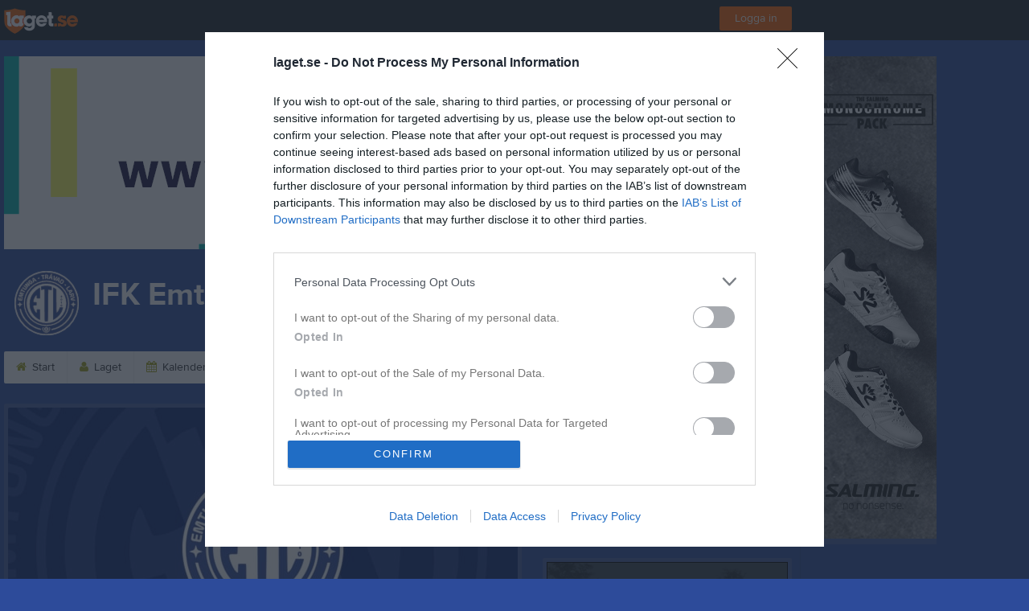

--- FILE ---
content_type: application/javascript; charset=utf-8
request_url: https://fundingchoicesmessages.google.com/f/AGSKWxW_KNlLaa5uZvQ5cpPUK2G6zfbyqvAsiHbb7L0d7WDixEqs8GnJ3U1iaPspfZleq_6WT6exbh9ntj0GLYVTrcaqyfkg_h2Z2JHku5JvVAqR67NQO4bgFivil-LYE5NG6ZkBItvxAPcew68dj4g-7_pxcuevDCsirH_ZI9rf5GlP2N-LfS6sbCrRA75h/__theme/ads//advert1./rotatingtextad./responsive-ad./admixer-
body_size: -1284
content:
window['aa660e8b-e2c3-4a6f-a867-2c02c6830f84'] = true;